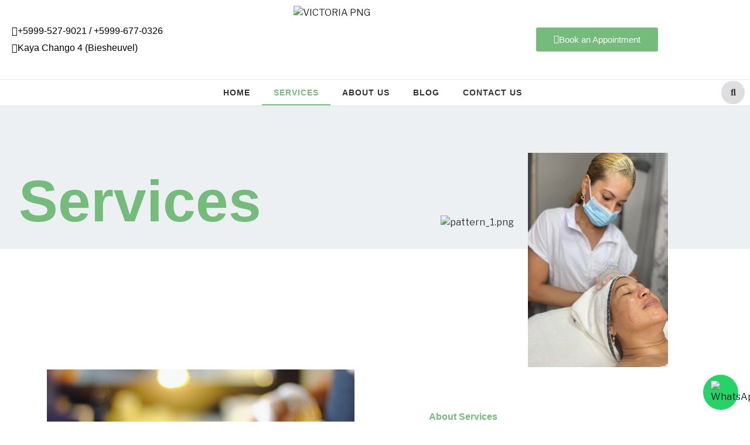

--- FILE ---
content_type: text/css
request_url: https://vicskincare.com/wp-content/uploads/elementor/css/post-284.css?ver=1769764999
body_size: 2741
content:
.elementor-284 .elementor-element.elementor-element-695c827a:not(.elementor-motion-effects-element-type-background), .elementor-284 .elementor-element.elementor-element-695c827a > .elementor-motion-effects-container > .elementor-motion-effects-layer{background-color:#ECF0F2;}.elementor-284 .elementor-element.elementor-element-695c827a{transition:background 0.3s, border 0.3s, border-radius 0.3s, box-shadow 0.3s;margin-top:0em;margin-bottom:0em;padding:5em 0em 0em 0em;}.elementor-284 .elementor-element.elementor-element-695c827a > .elementor-background-overlay{transition:background 0.3s, border-radius 0.3s, opacity 0.3s;}.elementor-284 .elementor-element.elementor-element-3e141c69 > .elementor-element-populated{padding:2em 2em 2em 2em;}.elementor-widget-heading .elementor-heading-title{font-family:var( --e-global-typography-primary-font-family ), Sans-serif;font-weight:var( --e-global-typography-primary-font-weight );color:var( --e-global-color-primary );}.elementor-284 .elementor-element.elementor-element-b7fe2f0 .elementor-heading-title{font-family:"Lobster Two", Sans-serif;font-size:100px;font-weight:600;color:var( --e-global-color-primary );}.elementor-284 .elementor-element.elementor-element-1dce7f9a > .elementor-element-populated{padding:0em 0em 0em 0em;}.elementor-widget-image .widget-image-caption{color:var( --e-global-color-text );font-family:var( --e-global-typography-text-font-family ), Sans-serif;font-weight:var( --e-global-typography-text-font-weight );}.elementor-284 .elementor-element.elementor-element-10aaef56 > .elementor-widget-container{margin:0em 0em -25em 10em;border-radius:0px 0px 0px 0px;}.elementor-284 .elementor-element.elementor-element-10aaef56 img{width:100%;}body:not(.rtl) .elementor-284 .elementor-element.elementor-element-226d3185{left:11px;}body.rtl .elementor-284 .elementor-element.elementor-element-226d3185{right:11px;}.elementor-284 .elementor-element.elementor-element-226d3185{top:106px;text-align:start;}.elementor-284 .elementor-element.elementor-element-7627079e > .elementor-container > .elementor-column > .elementor-widget-wrap{align-content:center;align-items:center;}.elementor-284 .elementor-element.elementor-element-7627079e{margin-top:100px;margin-bottom:0px;padding:3em 0em 5em 0em;}.elementor-284 .elementor-element.elementor-element-77f4c4c0 > .elementor-widget-container{padding:3em 3em 3em 3em;}.elementor-284 .elementor-element.elementor-element-6a025cc1 > .elementor-element-populated{padding:3em 3em 3em 3em;}.elementor-widget-text-editor{font-family:var( --e-global-typography-text-font-family ), Sans-serif;font-weight:var( --e-global-typography-text-font-weight );color:var( --e-global-color-text );}.elementor-widget-text-editor.elementor-drop-cap-view-stacked .elementor-drop-cap{background-color:var( --e-global-color-primary );}.elementor-widget-text-editor.elementor-drop-cap-view-framed .elementor-drop-cap, .elementor-widget-text-editor.elementor-drop-cap-view-default .elementor-drop-cap{color:var( --e-global-color-primary );border-color:var( --e-global-color-primary );}.elementor-284 .elementor-element.elementor-element-769abc95:not(.elementor-motion-effects-element-type-background), .elementor-284 .elementor-element.elementor-element-769abc95 > .elementor-motion-effects-container > .elementor-motion-effects-layer{background-image:url("https://vicskincare.com/wp-content/uploads/2022/02/rectangle-2.png");background-position:top right;background-repeat:no-repeat;background-size:25% auto;}.elementor-284 .elementor-element.elementor-element-769abc95 > .elementor-background-overlay{background-image:url("https://vicskincare.com/wp-content/uploads/2022/02/rectangle-2.png");background-position:bottom left;background-repeat:no-repeat;background-size:20% auto;opacity:1;transition:background 0.3s, border-radius 0.3s, opacity 0.3s;}.elementor-284 .elementor-element.elementor-element-769abc95{transition:background 0.3s, border 0.3s, border-radius 0.3s, box-shadow 0.3s;padding:0em 0em 0em 0em;}.elementor-284 .elementor-element.elementor-element-495d36c5{text-align:center;}.elementor-284 .elementor-element.elementor-element-7776f7a{text-align:center;}.elementor-284 .elementor-element.elementor-element-edbdac7:not(.elementor-motion-effects-element-type-background), .elementor-284 .elementor-element.elementor-element-edbdac7 > .elementor-motion-effects-container > .elementor-motion-effects-layer{background-image:url("https://vicskincare.com/wp-content/uploads/2022/02/rectangle-2.png");background-position:top left;background-repeat:no-repeat;background-size:20% auto;}.elementor-284 .elementor-element.elementor-element-edbdac7 > .elementor-background-overlay{opacity:0.5;transition:background 0.3s, border-radius 0.3s, opacity 0.3s;}.elementor-284 .elementor-element.elementor-element-edbdac7{box-shadow:0px 0px 10px 0px rgba(255, 255, 255, 0.5);transition:background 0.3s, border 0.3s, border-radius 0.3s, box-shadow 0.3s;padding:5em 0em 5em 0em;}.elementor-284 .elementor-element.elementor-element-b53d694{text-align:center;}.elementor-284 .elementor-element.elementor-element-25fea6d{text-align:center;}.elementor-widget-flip-box .elementor-flip-box__front .elementor-flip-box__layer__title{font-family:var( --e-global-typography-primary-font-family ), Sans-serif;font-weight:var( --e-global-typography-primary-font-weight );}.elementor-widget-flip-box .elementor-flip-box__front .elementor-flip-box__layer__description{font-family:var( --e-global-typography-text-font-family ), Sans-serif;font-weight:var( --e-global-typography-text-font-weight );}.elementor-widget-flip-box .elementor-flip-box__back .elementor-flip-box__layer__title{font-family:var( --e-global-typography-primary-font-family ), Sans-serif;font-weight:var( --e-global-typography-primary-font-weight );}.elementor-widget-flip-box .elementor-flip-box__back .elementor-flip-box__layer__description{font-family:var( --e-global-typography-text-font-family ), Sans-serif;font-weight:var( --e-global-typography-text-font-weight );}.elementor-widget-flip-box .elementor-flip-box__button{font-family:var( --e-global-typography-accent-font-family ), Sans-serif;font-weight:var( --e-global-typography-accent-font-weight );}.elementor-284 .elementor-element.elementor-element-bfdf616 .elementor-flip-box__front{background-image:url("https://vicskincare.com/wp-content/uploads/2023/01/Kennys3.jpg");background-position:center center;background-repeat:no-repeat;background-size:cover;}.elementor-284 .elementor-element.elementor-element-bfdf616 .elementor-flip-box__back{background-color:#051145;}.elementor-284 .elementor-element.elementor-element-bfdf616 .elementor-flip-box__button{background-color:var( --e-global-color-primary );margin-center:0;color:#FFFFFF;border-width:0px;}.elementor-284 .elementor-element.elementor-element-bfdf616 .elementor-flip-box__button:hover{background-color:#148A87;color:#FFFFFF;}.elementor-284 .elementor-element.elementor-element-bfdf616 .elementor-flip-box__front .elementor-flip-box__layer__overlay{background-color:#05114569;text-align:center;justify-content:center;}.elementor-284 .elementor-element.elementor-element-bfdf616 .elementor-flip-box{height:820px;}.elementor-284 .elementor-element.elementor-element-bfdf616 .elementor-icon i{transform:rotate(0deg);}.elementor-284 .elementor-element.elementor-element-bfdf616 .elementor-icon svg{transform:rotate(0deg);}.elementor-284 .elementor-element.elementor-element-bfdf616 .elementor-flip-box__front .elementor-flip-box__layer__title{color:#FFFFFF;font-family:"Lobster Two", Sans-serif;font-size:40px;font-weight:600;}.elementor-284 .elementor-element.elementor-element-bfdf616 .elementor-flip-box__back .elementor-flip-box__layer__overlay{text-align:center;}.elementor-284 .elementor-element.elementor-element-bfdf616 .elementor-flip-box__back .elementor-flip-box__layer__title{color:#FFFFFF;}.elementor-284 .elementor-element.elementor-element-26d3324 .elementor-flip-box__front{background-image:url("https://vicskincare.com/wp-content/uploads/2023/01/massage.jpg");background-position:center center;background-repeat:no-repeat;background-size:cover;}.elementor-284 .elementor-element.elementor-element-26d3324 .elementor-flip-box__back{background-color:#051145;}.elementor-284 .elementor-element.elementor-element-26d3324 .elementor-flip-box__button{background-color:var( --e-global-color-primary );margin-center:0;color:#FFFFFF;border-width:0px;}.elementor-284 .elementor-element.elementor-element-26d3324 .elementor-flip-box__button:hover{background-color:#148A87;color:#FFFFFF;}.elementor-284 .elementor-element.elementor-element-26d3324 .elementor-flip-box__front .elementor-flip-box__layer__overlay{background-color:#05114569;text-align:center;}.elementor-284 .elementor-element.elementor-element-26d3324 .elementor-flip-box{height:400px;}.elementor-284 .elementor-element.elementor-element-26d3324 .elementor-flip-box__front .elementor-flip-box__layer__title{color:#FFFFFF;font-family:"Lobster Two", Sans-serif;font-size:40px;font-weight:600;}.elementor-284 .elementor-element.elementor-element-26d3324 .elementor-flip-box__back .elementor-flip-box__layer__overlay{text-align:center;}.elementor-284 .elementor-element.elementor-element-26d3324 .elementor-flip-box__back .elementor-flip-box__layer__title{color:#FFFFFF;}.elementor-284 .elementor-element.elementor-element-3ce69d4 .elementor-flip-box__front{background-image:url("https://vicskincare.com/wp-content/uploads/2023/01/Kennys2.jpg");background-position:center center;background-repeat:no-repeat;background-size:cover;}.elementor-284 .elementor-element.elementor-element-3ce69d4 .elementor-flip-box__back{background-color:#051145;}.elementor-284 .elementor-element.elementor-element-3ce69d4 .elementor-flip-box__button{background-color:var( --e-global-color-primary );margin-center:0;color:#FFFFFF;border-width:0px;}.elementor-284 .elementor-element.elementor-element-3ce69d4 .elementor-flip-box__button:hover{background-color:#148A87;color:#FFFFFF;}.elementor-284 .elementor-element.elementor-element-3ce69d4 .elementor-flip-box__front .elementor-flip-box__layer__overlay{background-color:#05114569;text-align:center;}.elementor-284 .elementor-element.elementor-element-3ce69d4 .elementor-flip-box{height:400px;}.elementor-284 .elementor-element.elementor-element-3ce69d4 .elementor-icon i{transform:rotate(0deg);}.elementor-284 .elementor-element.elementor-element-3ce69d4 .elementor-icon svg{transform:rotate(0deg);}.elementor-284 .elementor-element.elementor-element-3ce69d4 .elementor-flip-box__front .elementor-flip-box__layer__title{color:#FFFFFF;font-family:"Lobster Two", Sans-serif;font-size:40px;font-weight:600;}.elementor-284 .elementor-element.elementor-element-3ce69d4 .elementor-flip-box__back .elementor-flip-box__layer__overlay{text-align:center;}.elementor-284 .elementor-element.elementor-element-3ce69d4 .elementor-flip-box__back .elementor-flip-box__layer__title{color:#FFFFFF;}.elementor-284 .elementor-element.elementor-element-34dadae{padding:0em 0em 0em 0em;}.elementor-284 .elementor-element.elementor-element-84d58a8 > .elementor-element-populated{padding:2em 2em 2em 0em;}.elementor-widget-form .elementor-field-group > label, .elementor-widget-form .elementor-field-subgroup label{color:var( --e-global-color-text );}.elementor-widget-form .elementor-field-group > label{font-family:var( --e-global-typography-text-font-family ), Sans-serif;font-weight:var( --e-global-typography-text-font-weight );}.elementor-widget-form .elementor-field-type-html{color:var( --e-global-color-text );font-family:var( --e-global-typography-text-font-family ), Sans-serif;font-weight:var( --e-global-typography-text-font-weight );}.elementor-widget-form .elementor-field-group .elementor-field{color:var( --e-global-color-text );}.elementor-widget-form .elementor-field-group .elementor-field, .elementor-widget-form .elementor-field-subgroup label{font-family:var( --e-global-typography-text-font-family ), Sans-serif;font-weight:var( --e-global-typography-text-font-weight );}.elementor-widget-form .elementor-button{font-family:var( --e-global-typography-accent-font-family ), Sans-serif;font-weight:var( --e-global-typography-accent-font-weight );}.elementor-widget-form .e-form__buttons__wrapper__button-next{background-color:var( --e-global-color-accent );}.elementor-widget-form .elementor-button[type="submit"]{background-color:var( --e-global-color-accent );}.elementor-widget-form .e-form__buttons__wrapper__button-previous{background-color:var( --e-global-color-accent );}.elementor-widget-form .elementor-message{font-family:var( --e-global-typography-text-font-family ), Sans-serif;font-weight:var( --e-global-typography-text-font-weight );}.elementor-widget-form .e-form__indicators__indicator, .elementor-widget-form .e-form__indicators__indicator__label{font-family:var( --e-global-typography-accent-font-family ), Sans-serif;font-weight:var( --e-global-typography-accent-font-weight );}.elementor-widget-form{--e-form-steps-indicator-inactive-primary-color:var( --e-global-color-text );--e-form-steps-indicator-active-primary-color:var( --e-global-color-accent );--e-form-steps-indicator-completed-primary-color:var( --e-global-color-accent );--e-form-steps-indicator-progress-color:var( --e-global-color-accent );--e-form-steps-indicator-progress-background-color:var( --e-global-color-text );--e-form-steps-indicator-progress-meter-color:var( --e-global-color-text );}.elementor-widget-form .e-form__indicators__indicator__progress__meter{font-family:var( --e-global-typography-accent-font-family ), Sans-serif;font-weight:var( --e-global-typography-accent-font-weight );}.elementor-284 .elementor-element.elementor-element-45434e4 .elementor-field-group{padding-right:calc( 10px/2 );padding-left:calc( 10px/2 );margin-bottom:10px;}.elementor-284 .elementor-element.elementor-element-45434e4 .elementor-form-fields-wrapper{margin-left:calc( -10px/2 );margin-right:calc( -10px/2 );margin-bottom:-10px;}.elementor-284 .elementor-element.elementor-element-45434e4 .elementor-field-group.recaptcha_v3-bottomleft, .elementor-284 .elementor-element.elementor-element-45434e4 .elementor-field-group.recaptcha_v3-bottomright{margin-bottom:0;}body.rtl .elementor-284 .elementor-element.elementor-element-45434e4 .elementor-labels-inline .elementor-field-group > label{padding-left:0px;}body:not(.rtl) .elementor-284 .elementor-element.elementor-element-45434e4 .elementor-labels-inline .elementor-field-group > label{padding-right:0px;}body .elementor-284 .elementor-element.elementor-element-45434e4 .elementor-labels-above .elementor-field-group > label{padding-bottom:0px;}.elementor-284 .elementor-element.elementor-element-45434e4 .elementor-field-type-html{padding-bottom:0px;}.elementor-284 .elementor-element.elementor-element-45434e4 .e-form__buttons__wrapper__button-next{background-color:var( --e-global-color-primary );}.elementor-284 .elementor-element.elementor-element-45434e4 .elementor-button[type="submit"]{background-color:var( --e-global-color-primary );}.elementor-284 .elementor-element.elementor-element-45434e4{--e-form-steps-indicators-spacing:20px;--e-form-steps-indicator-padding:30px;--e-form-steps-indicator-inactive-secondary-color:#ffffff;--e-form-steps-indicator-active-secondary-color:#ffffff;--e-form-steps-indicator-completed-secondary-color:#ffffff;--e-form-steps-divider-width:1px;--e-form-steps-divider-gap:10px;}.elementor-284 .elementor-element.elementor-element-130a812 > .elementor-element-populated{padding:2em 0em 2em 2em;}.elementor-widget-toggle .elementor-toggle-title, .elementor-widget-toggle .elementor-toggle-icon{color:var( --e-global-color-primary );}.elementor-widget-toggle .elementor-toggle-icon svg{fill:var( --e-global-color-primary );}.elementor-widget-toggle .elementor-tab-title.elementor-active a, .elementor-widget-toggle .elementor-tab-title.elementor-active .elementor-toggle-icon{color:var( --e-global-color-accent );}.elementor-widget-toggle .elementor-toggle-title{font-family:var( --e-global-typography-primary-font-family ), Sans-serif;font-weight:var( --e-global-typography-primary-font-weight );}.elementor-widget-toggle .elementor-tab-content{color:var( --e-global-color-text );font-family:var( --e-global-typography-text-font-family ), Sans-serif;font-weight:var( --e-global-typography-text-font-weight );}.elementor-284 .elementor-element.elementor-element-abf7abb .elementor-tab-title.elementor-active a, .elementor-284 .elementor-element.elementor-element-abf7abb .elementor-tab-title.elementor-active .elementor-toggle-icon{color:#000000;}@media(min-width:768px){.elementor-284 .elementor-element.elementor-element-3e141c69{width:65%;}.elementor-284 .elementor-element.elementor-element-1dce7f9a{width:35%;}.elementor-284 .elementor-element.elementor-element-2c987897{width:60%;}.elementor-284 .elementor-element.elementor-element-6a025cc1{width:40%;}.elementor-284 .elementor-element.elementor-element-7403f25{width:40%;}.elementor-284 .elementor-element.elementor-element-bacd88e{width:60%;}.elementor-284 .elementor-element.elementor-element-84d58a8{width:42.982%;}.elementor-284 .elementor-element.elementor-element-130a812{width:57.018%;}}@media(max-width:1024px) and (min-width:768px){.elementor-284 .elementor-element.elementor-element-2c987897{width:100%;}.elementor-284 .elementor-element.elementor-element-6a025cc1{width:100%;}}@media(max-width:1024px){.elementor-284 .elementor-element.elementor-element-10aaef56 > .elementor-widget-container{margin:0em 0em -15em 5em;}body:not(.rtl) .elementor-284 .elementor-element.elementor-element-226d3185{left:-30px;}body.rtl .elementor-284 .elementor-element.elementor-element-226d3185{right:-30px;}.elementor-284 .elementor-element.elementor-element-226d3185{top:117px;}.elementor-284 .elementor-element.elementor-element-7627079e{padding:3em 0em 3em 0em;}.elementor-284 .elementor-element.elementor-element-6a025cc1 > .elementor-element-populated{padding:2em 2em 2em 2em;}.elementor-284 .elementor-element.elementor-element-edbdac7{padding:3em 0em 3em 0em;}.elementor-284 .elementor-element.elementor-element-34dadae{padding:3em 0em 3em 0em;}.elementor-284 .elementor-element.elementor-element-130a812 > .elementor-element-populated{padding:1em 1em 1em 1em;}}@media(max-width:767px){.elementor-284 .elementor-element.elementor-element-695c827a{margin-top:0px;margin-bottom:0px;padding:0px 0px 0px 0px;}.elementor-284 .elementor-element.elementor-element-b7fe2f0{text-align:center;}.elementor-284 .elementor-element.elementor-element-b7fe2f0 .elementor-heading-title{font-size:80px;}.elementor-284 .elementor-element.elementor-element-10aaef56 > .elementor-widget-container{margin:0em 0em 0em 0em;}.elementor-284 .elementor-element.elementor-element-10aaef56 img{width:100%;}body:not(.rtl) .elementor-284 .elementor-element.elementor-element-226d3185{left:1px;}body.rtl .elementor-284 .elementor-element.elementor-element-226d3185{right:1px;}.elementor-284 .elementor-element.elementor-element-226d3185{top:483px;}.elementor-284 .elementor-element.elementor-element-7627079e{padding:0em 0em 0em 0em;}.elementor-284 .elementor-element.elementor-element-77f4c4c0 > .elementor-widget-container{padding:1em 1em 1em 1em;}.elementor-284 .elementor-element.elementor-element-6a025cc1 > .elementor-element-populated{padding:2em 2em 2em 2em;}.elementor-284 .elementor-element.elementor-element-26d3324 .elementor-flip-box{height:300px;}.elementor-284 .elementor-element.elementor-element-3ce69d4 .elementor-flip-box{height:300px;}.elementor-284 .elementor-element.elementor-element-34dadae{padding:2em 0em 2em 0em;}.elementor-284 .elementor-element.elementor-element-84d58a8 > .elementor-element-populated{padding:2em 2em 2em 2em;}.elementor-284 .elementor-element.elementor-element-a50f542{text-align:center;}.elementor-284 .elementor-element.elementor-element-130a812 > .elementor-element-populated{padding:2em 2em 2em 2em;}}

--- FILE ---
content_type: text/css
request_url: https://vicskincare.com/wp-content/uploads/elementor/css/post-226.css?ver=1769758809
body_size: 1673
content:
.elementor-226 .elementor-element.elementor-element-ae03c3e{margin-top:0px;margin-bottom:0px;}.elementor-bc-flex-widget .elementor-226 .elementor-element.elementor-element-040b5e5.elementor-column .elementor-widget-wrap{align-items:center;}.elementor-226 .elementor-element.elementor-element-040b5e5.elementor-column.elementor-element[data-element_type="column"] > .elementor-widget-wrap.elementor-element-populated{align-content:center;align-items:center;}.elementor-226 .elementor-element.elementor-element-040b5e5 > .elementor-widget-wrap > .elementor-widget:not(.elementor-widget__width-auto):not(.elementor-widget__width-initial):not(:last-child):not(.elementor-absolute){margin-block-end:5px;}.elementor-widget-button .elementor-button{background-color:var( --e-global-color-accent );font-family:var( --e-global-typography-accent-font-family ), Sans-serif;font-weight:var( --e-global-typography-accent-font-weight );}.elementor-226 .elementor-element.elementor-element-b22c303 .elementor-button{background-color:#11417900;font-family:"Montserrat", Sans-serif;font-size:16px;font-weight:400;fill:#000000;color:#000000;border-radius:0px 0px 0px 0px;padding:0px 0px 0px 0px;}.elementor-226 .elementor-element.elementor-element-b22c303 .elementor-button-content-wrapper{flex-direction:row;}.elementor-226 .elementor-element.elementor-element-b22c303 .elementor-button .elementor-button-content-wrapper{gap:10px;}.elementor-226 .elementor-element.elementor-element-47c981e .elementor-button{background-color:#11417900;font-family:"Montserrat", Sans-serif;font-size:16px;font-weight:400;fill:#000000;color:#000000;border-radius:0px 0px 0px 0px;padding:0px 0px 0px 0px;}.elementor-226 .elementor-element.elementor-element-47c981e .elementor-button-content-wrapper{flex-direction:row;}.elementor-226 .elementor-element.elementor-element-47c981e .elementor-button .elementor-button-content-wrapper{gap:10px;}.elementor-226 .elementor-element.elementor-element-7d1efb1 > .elementor-element-populated{padding:15px 15px 15px 15px;}.elementor-widget-theme-site-logo .widget-image-caption{color:var( --e-global-color-text );font-family:var( --e-global-typography-text-font-family ), Sans-serif;font-weight:var( --e-global-typography-text-font-weight );}.elementor-226 .elementor-element.elementor-element-bae31aa > .elementor-widget-container{margin:-15px 0px -15px 0px;}.elementor-226 .elementor-element.elementor-element-bae31aa{text-align:center;}.elementor-226 .elementor-element.elementor-element-bae31aa img{width:100%;max-width:100%;height:115px;}.elementor-bc-flex-widget .elementor-226 .elementor-element.elementor-element-f415648.elementor-column .elementor-widget-wrap{align-items:center;}.elementor-226 .elementor-element.elementor-element-f415648.elementor-column.elementor-element[data-element_type="column"] > .elementor-widget-wrap.elementor-element-populated{align-content:center;align-items:center;}.elementor-226 .elementor-element.elementor-element-f415648.elementor-column > .elementor-widget-wrap{justify-content:flex-end;}.elementor-226 .elementor-element.elementor-element-f415648 > .elementor-widget-wrap > .elementor-widget:not(.elementor-widget__width-auto):not(.elementor-widget__width-initial):not(:last-child):not(.elementor-absolute){margin-block-end:5px;}.elementor-226 .elementor-element.elementor-element-f415648 > .elementor-element-populated{padding:0px 0px 0px 0px;}.elementor-226 .elementor-element.elementor-element-34ff65d .elementor-button{background-color:var( --e-global-color-primary );font-family:"Muli", Sans-serif;font-size:15px;font-weight:300;border-radius:3px 3px 3px 3px;padding:13px 30px 13px 30px;}.elementor-226 .elementor-element.elementor-element-34ff65d .elementor-button:hover, .elementor-226 .elementor-element.elementor-element-34ff65d .elementor-button:focus{background-color:var( --e-global-color-accent );}.elementor-226 .elementor-element.elementor-element-34ff65d .elementor-button-content-wrapper{flex-direction:row;}.elementor-226 .elementor-element.elementor-element-34ff65d .elementor-button .elementor-button-content-wrapper{gap:15px;}.elementor-226 .elementor-element.elementor-element-6953ea0:not(.elementor-motion-effects-element-type-background), .elementor-226 .elementor-element.elementor-element-6953ea0 > .elementor-motion-effects-container > .elementor-motion-effects-layer{background-color:#FFFFFF;}.elementor-226 .elementor-element.elementor-element-6953ea0 > .elementor-container{max-width:1300px;}.elementor-226 .elementor-element.elementor-element-6953ea0{border-style:solid;border-width:1px 0px 1px 0px;border-color:#E7E7E7;transition:background 0.3s, border 0.3s, border-radius 0.3s, box-shadow 0.3s;z-index:100;}.elementor-226 .elementor-element.elementor-element-6953ea0 > .elementor-background-overlay{transition:background 0.3s, border-radius 0.3s, opacity 0.3s;}.elementor-bc-flex-widget .elementor-226 .elementor-element.elementor-element-c9b4c39.elementor-column .elementor-widget-wrap{align-items:center;}.elementor-226 .elementor-element.elementor-element-c9b4c39.elementor-column.elementor-element[data-element_type="column"] > .elementor-widget-wrap.elementor-element-populated{align-content:center;align-items:center;}.elementor-226 .elementor-element.elementor-element-c9b4c39 > .elementor-widget-wrap > .elementor-widget:not(.elementor-widget__width-auto):not(.elementor-widget__width-initial):not(:last-child):not(.elementor-absolute){margin-block-end:0px;}.elementor-226 .elementor-element.elementor-element-c9b4c39 > .elementor-element-populated{padding:0px 0px 0px 0px;}.elementor-bc-flex-widget .elementor-226 .elementor-element.elementor-element-2372094.elementor-column .elementor-widget-wrap{align-items:center;}.elementor-226 .elementor-element.elementor-element-2372094.elementor-column.elementor-element[data-element_type="column"] > .elementor-widget-wrap.elementor-element-populated{align-content:center;align-items:center;}.elementor-226 .elementor-element.elementor-element-2372094 > .elementor-widget-wrap > .elementor-widget:not(.elementor-widget__width-auto):not(.elementor-widget__width-initial):not(:last-child):not(.elementor-absolute){margin-block-end:0px;}.elementor-226 .elementor-element.elementor-element-2372094 > .elementor-element-populated{padding:0px 0px 0px 0px;}.elementor-widget-nav-menu .elementor-nav-menu .elementor-item{font-family:var( --e-global-typography-primary-font-family ), Sans-serif;font-weight:var( --e-global-typography-primary-font-weight );}.elementor-widget-nav-menu .elementor-nav-menu--main .elementor-item{color:var( --e-global-color-text );fill:var( --e-global-color-text );}.elementor-widget-nav-menu .elementor-nav-menu--main .elementor-item:hover,
					.elementor-widget-nav-menu .elementor-nav-menu--main .elementor-item.elementor-item-active,
					.elementor-widget-nav-menu .elementor-nav-menu--main .elementor-item.highlighted,
					.elementor-widget-nav-menu .elementor-nav-menu--main .elementor-item:focus{color:var( --e-global-color-accent );fill:var( --e-global-color-accent );}.elementor-widget-nav-menu .elementor-nav-menu--main:not(.e--pointer-framed) .elementor-item:before,
					.elementor-widget-nav-menu .elementor-nav-menu--main:not(.e--pointer-framed) .elementor-item:after{background-color:var( --e-global-color-accent );}.elementor-widget-nav-menu .e--pointer-framed .elementor-item:before,
					.elementor-widget-nav-menu .e--pointer-framed .elementor-item:after{border-color:var( --e-global-color-accent );}.elementor-widget-nav-menu{--e-nav-menu-divider-color:var( --e-global-color-text );}.elementor-widget-nav-menu .elementor-nav-menu--dropdown .elementor-item, .elementor-widget-nav-menu .elementor-nav-menu--dropdown  .elementor-sub-item{font-family:var( --e-global-typography-accent-font-family ), Sans-serif;font-weight:var( --e-global-typography-accent-font-weight );}.elementor-226 .elementor-element.elementor-element-f98eff2 .elementor-menu-toggle{margin-left:auto;}.elementor-226 .elementor-element.elementor-element-f98eff2 .elementor-nav-menu .elementor-item{font-family:"Montserrat", Sans-serif;font-size:14px;font-weight:bold;text-transform:uppercase;line-height:18px;letter-spacing:1px;}.elementor-226 .elementor-element.elementor-element-f98eff2 .elementor-nav-menu--main .elementor-item{color:#333333;fill:#333333;}.elementor-226 .elementor-element.elementor-element-f98eff2 .elementor-nav-menu--main .elementor-item:hover,
					.elementor-226 .elementor-element.elementor-element-f98eff2 .elementor-nav-menu--main .elementor-item.elementor-item-active,
					.elementor-226 .elementor-element.elementor-element-f98eff2 .elementor-nav-menu--main .elementor-item.highlighted,
					.elementor-226 .elementor-element.elementor-element-f98eff2 .elementor-nav-menu--main .elementor-item:focus{color:var( --e-global-color-primary );fill:var( --e-global-color-primary );}.elementor-226 .elementor-element.elementor-element-f98eff2 .elementor-nav-menu--main:not(.e--pointer-framed) .elementor-item:before,
					.elementor-226 .elementor-element.elementor-element-f98eff2 .elementor-nav-menu--main:not(.e--pointer-framed) .elementor-item:after{background-color:var( --e-global-color-primary );}.elementor-226 .elementor-element.elementor-element-f98eff2 .e--pointer-framed .elementor-item:before,
					.elementor-226 .elementor-element.elementor-element-f98eff2 .e--pointer-framed .elementor-item:after{border-color:var( --e-global-color-primary );}.elementor-226 .elementor-element.elementor-element-f98eff2 .elementor-nav-menu--main .elementor-item.elementor-item-active{color:var( --e-global-color-primary );}.elementor-226 .elementor-element.elementor-element-f98eff2 .elementor-nav-menu--main:not(.e--pointer-framed) .elementor-item.elementor-item-active:before,
					.elementor-226 .elementor-element.elementor-element-f98eff2 .elementor-nav-menu--main:not(.e--pointer-framed) .elementor-item.elementor-item-active:after{background-color:var( --e-global-color-primary );}.elementor-226 .elementor-element.elementor-element-f98eff2 .e--pointer-framed .elementor-item.elementor-item-active:before,
					.elementor-226 .elementor-element.elementor-element-f98eff2 .e--pointer-framed .elementor-item.elementor-item-active:after{border-color:var( --e-global-color-primary );}.elementor-226 .elementor-element.elementor-element-f98eff2 .e--pointer-framed .elementor-item:before{border-width:2px;}.elementor-226 .elementor-element.elementor-element-f98eff2 .e--pointer-framed.e--animation-draw .elementor-item:before{border-width:0 0 2px 2px;}.elementor-226 .elementor-element.elementor-element-f98eff2 .e--pointer-framed.e--animation-draw .elementor-item:after{border-width:2px 2px 0 0;}.elementor-226 .elementor-element.elementor-element-f98eff2 .e--pointer-framed.e--animation-corners .elementor-item:before{border-width:2px 0 0 2px;}.elementor-226 .elementor-element.elementor-element-f98eff2 .e--pointer-framed.e--animation-corners .elementor-item:after{border-width:0 2px 2px 0;}.elementor-226 .elementor-element.elementor-element-f98eff2 .e--pointer-underline .elementor-item:after,
					 .elementor-226 .elementor-element.elementor-element-f98eff2 .e--pointer-overline .elementor-item:before,
					 .elementor-226 .elementor-element.elementor-element-f98eff2 .e--pointer-double-line .elementor-item:before,
					 .elementor-226 .elementor-element.elementor-element-f98eff2 .e--pointer-double-line .elementor-item:after{height:2px;}.elementor-226 .elementor-element.elementor-element-f98eff2 .elementor-nav-menu--dropdown{background-color:#FFFFFF;}.elementor-226 .elementor-element.elementor-element-f98eff2 .elementor-nav-menu--dropdown a:hover,
					.elementor-226 .elementor-element.elementor-element-f98eff2 .elementor-nav-menu--dropdown a:focus,
					.elementor-226 .elementor-element.elementor-element-f98eff2 .elementor-nav-menu--dropdown a.elementor-item-active,
					.elementor-226 .elementor-element.elementor-element-f98eff2 .elementor-nav-menu--dropdown a.highlighted{background-color:var( --e-global-color-primary );}.elementor-226 .elementor-element.elementor-element-f98eff2 .elementor-nav-menu--dropdown a.elementor-item-active{background-color:#74BB7C;}.elementor-226 .elementor-element.elementor-element-f98eff2 .elementor-nav-menu--dropdown .elementor-item, .elementor-226 .elementor-element.elementor-element-f98eff2 .elementor-nav-menu--dropdown  .elementor-sub-item{font-family:"Montserrat", Sans-serif;font-size:14px;font-weight:400;text-transform:uppercase;letter-spacing:1px;}.elementor-226 .elementor-element.elementor-element-f98eff2 .elementor-nav-menu--dropdown a{padding-left:15px;padding-right:15px;padding-top:10px;padding-bottom:10px;}.elementor-226 .elementor-element.elementor-element-f98eff2 .elementor-nav-menu--dropdown li:not(:last-child){border-style:solid;border-color:#E9E9E9;border-bottom-width:1px;}.elementor-226 .elementor-element.elementor-element-f98eff2 .elementor-nav-menu--main > .elementor-nav-menu > li > .elementor-nav-menu--dropdown, .elementor-226 .elementor-element.elementor-element-f98eff2 .elementor-nav-menu__container.elementor-nav-menu--dropdown{margin-top:0px !important;}.elementor-bc-flex-widget .elementor-226 .elementor-element.elementor-element-5108451.elementor-column .elementor-widget-wrap{align-items:center;}.elementor-226 .elementor-element.elementor-element-5108451.elementor-column.elementor-element[data-element_type="column"] > .elementor-widget-wrap.elementor-element-populated{align-content:center;align-items:center;}.elementor-226 .elementor-element.elementor-element-5108451 > .elementor-widget-wrap > .elementor-widget:not(.elementor-widget__width-auto):not(.elementor-widget__width-initial):not(:last-child):not(.elementor-absolute){margin-block-end:0px;}.elementor-226 .elementor-element.elementor-element-5108451 > .elementor-element-populated{padding:0px 0px 0px 0px;}.elementor-widget-search-form input[type="search"].elementor-search-form__input{font-family:var( --e-global-typography-text-font-family ), Sans-serif;font-weight:var( --e-global-typography-text-font-weight );}.elementor-widget-search-form .elementor-search-form__input,
					.elementor-widget-search-form .elementor-search-form__icon,
					.elementor-widget-search-form .elementor-lightbox .dialog-lightbox-close-button,
					.elementor-widget-search-form .elementor-lightbox .dialog-lightbox-close-button:hover,
					.elementor-widget-search-form.elementor-search-form--skin-full_screen input[type="search"].elementor-search-form__input{color:var( --e-global-color-text );fill:var( --e-global-color-text );}.elementor-widget-search-form .elementor-search-form__submit{font-family:var( --e-global-typography-text-font-family ), Sans-serif;font-weight:var( --e-global-typography-text-font-weight );background-color:var( --e-global-color-secondary );}.elementor-226 .elementor-element.elementor-element-742c59b .elementor-search-form{text-align:right;}.elementor-226 .elementor-element.elementor-element-742c59b .elementor-search-form__toggle{--e-search-form-toggle-size:40px;--e-search-form-toggle-background-color:#DEDEDE;--e-search-form-toggle-icon-size:calc(40em / 100);--e-search-form-toggle-border-radius:50%;}.elementor-226 .elementor-element.elementor-element-742c59b.elementor-search-form--skin-full_screen .elementor-search-form__container{background-color:#FFFFFFF5;}.elementor-226 .elementor-element.elementor-element-742c59b input[type="search"].elementor-search-form__input{font-family:"Montserrat", Sans-serif;font-size:18px;font-weight:700;line-height:3em;}.elementor-226 .elementor-element.elementor-element-742c59b .elementor-search-form__input,
					.elementor-226 .elementor-element.elementor-element-742c59b .elementor-search-form__icon,
					.elementor-226 .elementor-element.elementor-element-742c59b .elementor-lightbox .dialog-lightbox-close-button,
					.elementor-226 .elementor-element.elementor-element-742c59b .elementor-lightbox .dialog-lightbox-close-button:hover,
					.elementor-226 .elementor-element.elementor-element-742c59b.elementor-search-form--skin-full_screen input[type="search"].elementor-search-form__input{color:#83BC3A;fill:#83BC3A;}.elementor-226 .elementor-element.elementor-element-742c59b:not(.elementor-search-form--skin-full_screen) .elementor-search-form__container{border-color:#83BC3A;border-width:5px 5px 5px 5px;border-radius:5px;}.elementor-226 .elementor-element.elementor-element-742c59b.elementor-search-form--skin-full_screen input[type="search"].elementor-search-form__input{border-color:#83BC3A;border-width:5px 5px 5px 5px;border-radius:5px;}.elementor-226 .elementor-element.elementor-element-742c59b .elementor-search-form__toggle:hover{--e-search-form-toggle-background-color:var( --e-global-color-accent );}.elementor-226 .elementor-element.elementor-element-742c59b .elementor-search-form__toggle:focus{--e-search-form-toggle-background-color:var( --e-global-color-accent );}.elementor-theme-builder-content-area{height:400px;}.elementor-location-header:before, .elementor-location-footer:before{content:"";display:table;clear:both;}@media(max-width:1024px){.elementor-226 .elementor-element.elementor-element-040b5e5 > .elementor-element-populated{padding:10px 10px 10px 10px;}.elementor-226 .elementor-element.elementor-element-b22c303 .elementor-button{font-size:12px;}.elementor-226 .elementor-element.elementor-element-47c981e .elementor-button{font-size:12px;}.elementor-226 .elementor-element.elementor-element-f415648 > .elementor-element-populated{padding:10px 10px 10px 10px;}.elementor-226 .elementor-element.elementor-element-6953ea0{border-width:0px 0px 0px 0px;}.elementor-226 .elementor-element.elementor-element-f98eff2 .elementor-nav-menu .elementor-item{font-size:11px;}.elementor-226 .elementor-element.elementor-element-f98eff2 .elementor-nav-menu--main .elementor-item{padding-left:11px;padding-right:11px;}.elementor-226 .elementor-element.elementor-element-f98eff2 .elementor-nav-menu--dropdown .elementor-item, .elementor-226 .elementor-element.elementor-element-f98eff2 .elementor-nav-menu--dropdown  .elementor-sub-item{font-size:11px;}.elementor-226 .elementor-element.elementor-element-5108451 > .elementor-element-populated{padding:9px 15px 9px 5px;}}@media(min-width:768px){.elementor-226 .elementor-element.elementor-element-040b5e5{width:30%;}.elementor-226 .elementor-element.elementor-element-7d1efb1{width:39.333%;}.elementor-226 .elementor-element.elementor-element-f415648{width:30%;}.elementor-226 .elementor-element.elementor-element-c9b4c39{width:5%;}.elementor-226 .elementor-element.elementor-element-2372094{width:89.333%;}.elementor-226 .elementor-element.elementor-element-5108451{width:5%;}}@media(max-width:1024px) and (min-width:768px){.elementor-226 .elementor-element.elementor-element-040b5e5{width:35%;}.elementor-226 .elementor-element.elementor-element-7d1efb1{width:35%;}.elementor-226 .elementor-element.elementor-element-f415648{width:30%;}.elementor-226 .elementor-element.elementor-element-c9b4c39{width:10%;}.elementor-226 .elementor-element.elementor-element-2372094{width:83%;}.elementor-226 .elementor-element.elementor-element-5108451{width:7%;}}@media(max-width:767px){.elementor-226 .elementor-element.elementor-element-040b5e5{width:100%;}.elementor-bc-flex-widget .elementor-226 .elementor-element.elementor-element-040b5e5.elementor-column .elementor-widget-wrap{align-items:center;}.elementor-226 .elementor-element.elementor-element-040b5e5.elementor-column.elementor-element[data-element_type="column"] > .elementor-widget-wrap.elementor-element-populated{align-content:center;align-items:center;}.elementor-226 .elementor-element.elementor-element-040b5e5 > .elementor-element-populated{padding:5px 20px 5px 20px;}.elementor-226 .elementor-element.elementor-element-b22c303{width:var( --container-widget-width, 100% );max-width:100%;--container-widget-width:100%;--container-widget-flex-grow:0;}.elementor-226 .elementor-element.elementor-element-b22c303 .elementor-button{font-size:15px;}.elementor-226 .elementor-element.elementor-element-47c981e{width:var( --container-widget-width, 100% );max-width:100%;--container-widget-width:100%;--container-widget-flex-grow:0;}.elementor-226 .elementor-element.elementor-element-6953ea0{border-width:0px 0px 1px 0px;z-index:100;}.elementor-226 .elementor-element.elementor-element-c9b4c39{width:45%;}.elementor-bc-flex-widget .elementor-226 .elementor-element.elementor-element-c9b4c39.elementor-column .elementor-widget-wrap{align-items:center;}.elementor-226 .elementor-element.elementor-element-c9b4c39.elementor-column.elementor-element[data-element_type="column"] > .elementor-widget-wrap.elementor-element-populated{align-content:center;align-items:center;}.elementor-226 .elementor-element.elementor-element-c9b4c39 > .elementor-element-populated{padding:0px 0px 0px 20px;}.elementor-226 .elementor-element.elementor-element-4a1c3bd{text-align:start;}.elementor-226 .elementor-element.elementor-element-2372094{width:35%;}.elementor-226 .elementor-element.elementor-element-2372094.elementor-column > .elementor-widget-wrap{justify-content:flex-end;}.elementor-226 .elementor-element.elementor-element-2372094 > .elementor-element-populated{padding:5px 5px 5px 20px;}.elementor-226 .elementor-element.elementor-element-f98eff2 .elementor-nav-menu .elementor-item{font-size:16px;line-height:2em;letter-spacing:1px;}.elementor-226 .elementor-element.elementor-element-f98eff2 .e--pointer-framed .elementor-item:before{border-width:2px;}.elementor-226 .elementor-element.elementor-element-f98eff2 .e--pointer-framed.e--animation-draw .elementor-item:before{border-width:0 0 2px 2px;}.elementor-226 .elementor-element.elementor-element-f98eff2 .e--pointer-framed.e--animation-draw .elementor-item:after{border-width:2px 2px 0 0;}.elementor-226 .elementor-element.elementor-element-f98eff2 .e--pointer-framed.e--animation-corners .elementor-item:before{border-width:2px 0 0 2px;}.elementor-226 .elementor-element.elementor-element-f98eff2 .e--pointer-framed.e--animation-corners .elementor-item:after{border-width:0 2px 2px 0;}.elementor-226 .elementor-element.elementor-element-f98eff2 .e--pointer-underline .elementor-item:after,
					 .elementor-226 .elementor-element.elementor-element-f98eff2 .e--pointer-overline .elementor-item:before,
					 .elementor-226 .elementor-element.elementor-element-f98eff2 .e--pointer-double-line .elementor-item:before,
					 .elementor-226 .elementor-element.elementor-element-f98eff2 .e--pointer-double-line .elementor-item:after{height:2px;}.elementor-226 .elementor-element.elementor-element-f98eff2 .elementor-nav-menu--dropdown a{padding-top:10px;padding-bottom:10px;}.elementor-226 .elementor-element.elementor-element-f98eff2 .elementor-nav-menu--main > .elementor-nav-menu > li > .elementor-nav-menu--dropdown, .elementor-226 .elementor-element.elementor-element-f98eff2 .elementor-nav-menu__container.elementor-nav-menu--dropdown{margin-top:12px !important;}.elementor-226 .elementor-element.elementor-element-5108451{width:20%;}.elementor-226 .elementor-element.elementor-element-5108451.elementor-column > .elementor-widget-wrap{justify-content:flex-end;}.elementor-226 .elementor-element.elementor-element-5108451 > .elementor-element-populated{padding:5px 20px 5px 5px;}}

--- FILE ---
content_type: text/css
request_url: https://vicskincare.com/wp-content/uploads/elementor/css/post-37.css?ver=1769758809
body_size: 1557
content:
.elementor-37 .elementor-element.elementor-element-07c9e46{padding:2em 0em 2em 0em;}.elementor-37 .elementor-element.elementor-element-3c929a9{--e-image-carousel-slides-to-show:10;}.elementor-37 .elementor-element.elementor-element-3c929a9 .elementor-swiper-button.elementor-swiper-button-prev, .elementor-37 .elementor-element.elementor-element-3c929a9 .elementor-swiper-button.elementor-swiper-button-next{color:#737373;}.elementor-37 .elementor-element.elementor-element-3c929a9 .elementor-swiper-button.elementor-swiper-button-prev svg, .elementor-37 .elementor-element.elementor-element-3c929a9 .elementor-swiper-button.elementor-swiper-button-next svg{fill:#737373;}.elementor-37 .elementor-element.elementor-element-10cc46e:not(.elementor-motion-effects-element-type-background), .elementor-37 .elementor-element.elementor-element-10cc46e > .elementor-motion-effects-container > .elementor-motion-effects-layer{background-color:#ECF0F2;}.elementor-37 .elementor-element.elementor-element-10cc46e{transition:background 0.3s, border 0.3s, border-radius 0.3s, box-shadow 0.3s;padding:3em 0em 3em 0em;}.elementor-37 .elementor-element.elementor-element-10cc46e > .elementor-background-overlay{transition:background 0.3s, border-radius 0.3s, opacity 0.3s;}.elementor-widget-image .widget-image-caption{color:var( --e-global-color-text );font-family:var( --e-global-typography-text-font-family ), Sans-serif;font-weight:var( --e-global-typography-text-font-weight );}.elementor-37 .elementor-element.elementor-element-667b02b{width:auto;max-width:auto;top:-98px;}body:not(.rtl) .elementor-37 .elementor-element.elementor-element-667b02b{left:908px;}body.rtl .elementor-37 .elementor-element.elementor-element-667b02b{right:908px;}.elementor-37 .elementor-element.elementor-element-0b1ba4d > .elementor-element-populated{padding:2em 2em 2em 2em;}.elementor-37 .elementor-element.elementor-element-6d8af8c > .elementor-widget-container{margin:0px 0px 0px -20px;}.elementor-37 .elementor-element.elementor-element-6d8af8c{text-align:start;}.elementor-37 .elementor-element.elementor-element-6d8af8c img{width:80%;}.elementor-widget-text-editor{font-family:var( --e-global-typography-text-font-family ), Sans-serif;font-weight:var( --e-global-typography-text-font-weight );color:var( --e-global-color-text );}.elementor-widget-text-editor.elementor-drop-cap-view-stacked .elementor-drop-cap{background-color:var( --e-global-color-primary );}.elementor-widget-text-editor.elementor-drop-cap-view-framed .elementor-drop-cap, .elementor-widget-text-editor.elementor-drop-cap-view-default .elementor-drop-cap{color:var( --e-global-color-primary );border-color:var( --e-global-color-primary );}.elementor-37 .elementor-element.elementor-element-afeead9{font-family:"Montserrat", Sans-serif;font-weight:400;line-height:1px;letter-spacing:0px;}.elementor-37 .elementor-element.elementor-element-116e19a{--grid-template-columns:repeat(0, auto);--grid-column-gap:5px;--grid-row-gap:0px;}.elementor-37 .elementor-element.elementor-element-116e19a .elementor-widget-container{text-align:left;}.elementor-37 .elementor-element.elementor-element-116e19a .elementor-social-icon{background-color:#FFFFFF;}.elementor-37 .elementor-element.elementor-element-116e19a .elementor-social-icon i{color:#000000;}.elementor-37 .elementor-element.elementor-element-116e19a .elementor-social-icon svg{fill:#000000;}.elementor-37 .elementor-element.elementor-element-116e19a .elementor-social-icon:hover{background-color:#74BB7C;}.elementor-37 .elementor-element.elementor-element-116e19a .elementor-social-icon:hover i{color:#FFFFFF;}.elementor-37 .elementor-element.elementor-element-116e19a .elementor-social-icon:hover svg{fill:#FFFFFF;}.elementor-37 .elementor-element.elementor-element-18811b4 > .elementor-element-populated{padding:2em 2em 2em 2em;}.elementor-widget-heading .elementor-heading-title{font-family:var( --e-global-typography-primary-font-family ), Sans-serif;font-weight:var( --e-global-typography-primary-font-weight );color:var( --e-global-color-primary );}.elementor-37 .elementor-element.elementor-element-2fd2be4 .elementor-heading-title{color:#74BB7C;}.elementor-widget-nav-menu .elementor-nav-menu .elementor-item{font-family:var( --e-global-typography-primary-font-family ), Sans-serif;font-weight:var( --e-global-typography-primary-font-weight );}.elementor-widget-nav-menu .elementor-nav-menu--main .elementor-item{color:var( --e-global-color-text );fill:var( --e-global-color-text );}.elementor-widget-nav-menu .elementor-nav-menu--main .elementor-item:hover,
					.elementor-widget-nav-menu .elementor-nav-menu--main .elementor-item.elementor-item-active,
					.elementor-widget-nav-menu .elementor-nav-menu--main .elementor-item.highlighted,
					.elementor-widget-nav-menu .elementor-nav-menu--main .elementor-item:focus{color:var( --e-global-color-accent );fill:var( --e-global-color-accent );}.elementor-widget-nav-menu .elementor-nav-menu--main:not(.e--pointer-framed) .elementor-item:before,
					.elementor-widget-nav-menu .elementor-nav-menu--main:not(.e--pointer-framed) .elementor-item:after{background-color:var( --e-global-color-accent );}.elementor-widget-nav-menu .e--pointer-framed .elementor-item:before,
					.elementor-widget-nav-menu .e--pointer-framed .elementor-item:after{border-color:var( --e-global-color-accent );}.elementor-widget-nav-menu{--e-nav-menu-divider-color:var( --e-global-color-text );}.elementor-widget-nav-menu .elementor-nav-menu--dropdown .elementor-item, .elementor-widget-nav-menu .elementor-nav-menu--dropdown  .elementor-sub-item{font-family:var( --e-global-typography-accent-font-family ), Sans-serif;font-weight:var( --e-global-typography-accent-font-weight );}.elementor-37 .elementor-element.elementor-element-fd54899 .elementor-nav-menu .elementor-item{font-family:"Montserrat", Sans-serif;font-weight:500;}.elementor-37 .elementor-element.elementor-element-fd54899 .elementor-nav-menu--main .elementor-item{color:#726E6A;fill:#726E6A;padding-left:0px;padding-right:0px;padding-top:6px;padding-bottom:6px;}.elementor-37 .elementor-element.elementor-element-fd54899 .elementor-nav-menu--main .elementor-item:hover,
					.elementor-37 .elementor-element.elementor-element-fd54899 .elementor-nav-menu--main .elementor-item.elementor-item-active,
					.elementor-37 .elementor-element.elementor-element-fd54899 .elementor-nav-menu--main .elementor-item.highlighted,
					.elementor-37 .elementor-element.elementor-element-fd54899 .elementor-nav-menu--main .elementor-item:focus{color:#74BB7C;fill:#74BB7C;}.elementor-37 .elementor-element.elementor-element-fd54899 .elementor-nav-menu--main .elementor-item.elementor-item-active{color:#74BB7C;}.elementor-37 .elementor-element.elementor-element-28e5a9f > .elementor-element-populated{padding:2em 2em 2em 2em;}.elementor-37 .elementor-element.elementor-element-f21f2f8 .elementor-heading-title{color:#74BB7C;}.elementor-37 .elementor-element.elementor-element-2f39b84{color:#726E6A;}.elementor-37 .elementor-element.elementor-element-344eefd > .elementor-element-populated{padding:2em 2em 2em 2em;}.elementor-37 .elementor-element.elementor-element-fa41e9c .elementor-heading-title{color:#74BB7C;}.elementor-widget-form .elementor-field-group > label, .elementor-widget-form .elementor-field-subgroup label{color:var( --e-global-color-text );}.elementor-widget-form .elementor-field-group > label{font-family:var( --e-global-typography-text-font-family ), Sans-serif;font-weight:var( --e-global-typography-text-font-weight );}.elementor-widget-form .elementor-field-type-html{color:var( --e-global-color-text );font-family:var( --e-global-typography-text-font-family ), Sans-serif;font-weight:var( --e-global-typography-text-font-weight );}.elementor-widget-form .elementor-field-group .elementor-field{color:var( --e-global-color-text );}.elementor-widget-form .elementor-field-group .elementor-field, .elementor-widget-form .elementor-field-subgroup label{font-family:var( --e-global-typography-text-font-family ), Sans-serif;font-weight:var( --e-global-typography-text-font-weight );}.elementor-widget-form .elementor-button{font-family:var( --e-global-typography-accent-font-family ), Sans-serif;font-weight:var( --e-global-typography-accent-font-weight );}.elementor-widget-form .e-form__buttons__wrapper__button-next{background-color:var( --e-global-color-accent );}.elementor-widget-form .elementor-button[type="submit"]{background-color:var( --e-global-color-accent );}.elementor-widget-form .e-form__buttons__wrapper__button-previous{background-color:var( --e-global-color-accent );}.elementor-widget-form .elementor-message{font-family:var( --e-global-typography-text-font-family ), Sans-serif;font-weight:var( --e-global-typography-text-font-weight );}.elementor-widget-form .e-form__indicators__indicator, .elementor-widget-form .e-form__indicators__indicator__label{font-family:var( --e-global-typography-accent-font-family ), Sans-serif;font-weight:var( --e-global-typography-accent-font-weight );}.elementor-widget-form{--e-form-steps-indicator-inactive-primary-color:var( --e-global-color-text );--e-form-steps-indicator-active-primary-color:var( --e-global-color-accent );--e-form-steps-indicator-completed-primary-color:var( --e-global-color-accent );--e-form-steps-indicator-progress-color:var( --e-global-color-accent );--e-form-steps-indicator-progress-background-color:var( --e-global-color-text );--e-form-steps-indicator-progress-meter-color:var( --e-global-color-text );}.elementor-widget-form .e-form__indicators__indicator__progress__meter{font-family:var( --e-global-typography-accent-font-family ), Sans-serif;font-weight:var( --e-global-typography-accent-font-weight );}.elementor-37 .elementor-element.elementor-element-d496d2d .elementor-field-group{padding-right:calc( 10px/2 );padding-left:calc( 10px/2 );margin-bottom:10px;}.elementor-37 .elementor-element.elementor-element-d496d2d .elementor-form-fields-wrapper{margin-left:calc( -10px/2 );margin-right:calc( -10px/2 );margin-bottom:-10px;}.elementor-37 .elementor-element.elementor-element-d496d2d .elementor-field-group.recaptcha_v3-bottomleft, .elementor-37 .elementor-element.elementor-element-d496d2d .elementor-field-group.recaptcha_v3-bottomright{margin-bottom:0;}body.rtl .elementor-37 .elementor-element.elementor-element-d496d2d .elementor-labels-inline .elementor-field-group > label{padding-left:0px;}body:not(.rtl) .elementor-37 .elementor-element.elementor-element-d496d2d .elementor-labels-inline .elementor-field-group > label{padding-right:0px;}body .elementor-37 .elementor-element.elementor-element-d496d2d .elementor-labels-above .elementor-field-group > label{padding-bottom:0px;}.elementor-37 .elementor-element.elementor-element-d496d2d .elementor-field-type-html{padding-bottom:0px;}.elementor-37 .elementor-element.elementor-element-d496d2d .elementor-field-group .elementor-field:not(.elementor-select-wrapper){background-color:#FFFFFF;}.elementor-37 .elementor-element.elementor-element-d496d2d .elementor-field-group .elementor-select-wrapper select{background-color:#FFFFFF;}.elementor-37 .elementor-element.elementor-element-d496d2d .e-form__buttons__wrapper__button-next{background-color:#000000;}.elementor-37 .elementor-element.elementor-element-d496d2d .elementor-button[type="submit"]{background-color:#000000;}.elementor-37 .elementor-element.elementor-element-d496d2d .e-form__buttons__wrapper__button-previous{background-color:#000000;}.elementor-37 .elementor-element.elementor-element-d496d2d{--e-form-steps-indicators-spacing:20px;--e-form-steps-indicator-padding:30px;--e-form-steps-indicator-inactive-secondary-color:#ffffff;--e-form-steps-indicator-active-secondary-color:#ffffff;--e-form-steps-indicator-completed-secondary-color:#ffffff;--e-form-steps-divider-width:1px;--e-form-steps-divider-gap:10px;}.elementor-widget-divider{--divider-color:var( --e-global-color-secondary );}.elementor-widget-divider .elementor-divider__text{color:var( --e-global-color-secondary );font-family:var( --e-global-typography-secondary-font-family ), Sans-serif;font-weight:var( --e-global-typography-secondary-font-weight );}.elementor-widget-divider.elementor-view-stacked .elementor-icon{background-color:var( --e-global-color-secondary );}.elementor-widget-divider.elementor-view-framed .elementor-icon, .elementor-widget-divider.elementor-view-default .elementor-icon{color:var( --e-global-color-secondary );border-color:var( --e-global-color-secondary );}.elementor-widget-divider.elementor-view-framed .elementor-icon, .elementor-widget-divider.elementor-view-default .elementor-icon svg{fill:var( --e-global-color-secondary );}.elementor-37 .elementor-element.elementor-element-a5c0e06{--divider-border-style:solid;--divider-color:#FFFFFF;--divider-border-width:1px;}.elementor-37 .elementor-element.elementor-element-a5c0e06 .elementor-divider-separator{width:100%;}.elementor-37 .elementor-element.elementor-element-a5c0e06 .elementor-divider{padding-block-start:15px;padding-block-end:15px;}.elementor-37 .elementor-element.elementor-element-b5d6878{text-align:center;font-size:14px;}.elementor-theme-builder-content-area{height:400px;}.elementor-location-header:before, .elementor-location-footer:before{content:"";display:table;clear:both;}@media(max-width:1024px){.elementor-37 .elementor-element.elementor-element-3c929a9{--e-image-carousel-slides-to-show:4;}body:not(.rtl) .elementor-37 .elementor-element.elementor-element-667b02b{left:75%;}body.rtl .elementor-37 .elementor-element.elementor-element-667b02b{right:75%;}}@media(max-width:767px){.elementor-37 .elementor-element.elementor-element-3c929a9{--e-image-carousel-slides-to-show:3;}.elementor-37 .elementor-element.elementor-element-3c929a9 .swiper-wrapper{display:flex;align-items:center;}.elementor-37 .elementor-element.elementor-element-10cc46e{padding:3em 0em 2em 0em;}.elementor-37 .elementor-element.elementor-element-667b02b{width:var( --container-widget-width, 25% );max-width:25%;--container-widget-width:25%;--container-widget-flex-grow:0;top:-65px;}body:not(.rtl) .elementor-37 .elementor-element.elementor-element-667b02b{left:234.25px;}body.rtl .elementor-37 .elementor-element.elementor-element-667b02b{right:234.25px;}.elementor-37 .elementor-element.elementor-element-0b1ba4d > .elementor-element-populated{padding:0px 0px 0px 0px;}.elementor-37 .elementor-element.elementor-element-6d8af8c{text-align:center;}.elementor-37 .elementor-element.elementor-element-afeead9{text-align:center;}.elementor-37 .elementor-element.elementor-element-116e19a .elementor-widget-container{text-align:center;}.elementor-37 .elementor-element.elementor-element-116e19a{--icon-size:25px;}.elementor-37 .elementor-element.elementor-element-18811b4 > .elementor-element-populated{padding:10px 10px 10px 10px;}.elementor-37 .elementor-element.elementor-element-28e5a9f > .elementor-element-populated{padding:10px 10px 10px 10px;}.elementor-37 .elementor-element.elementor-element-344eefd > .elementor-element-populated{padding:10px 10px 10px 10px;}}@media(min-width:768px){.elementor-37 .elementor-element.elementor-element-0b1ba4d{width:27.946%;}.elementor-37 .elementor-element.elementor-element-18811b4{width:16.785%;}.elementor-37 .elementor-element.elementor-element-28e5a9f{width:28.571%;}.elementor-37 .elementor-element.elementor-element-344eefd{width:26.698%;}}@media(max-width:1024px) and (min-width:768px){.elementor-37 .elementor-element.elementor-element-0b1ba4d{width:40%;}.elementor-37 .elementor-element.elementor-element-18811b4{width:30%;}.elementor-37 .elementor-element.elementor-element-28e5a9f{width:30%;}.elementor-37 .elementor-element.elementor-element-344eefd{width:100%;}}